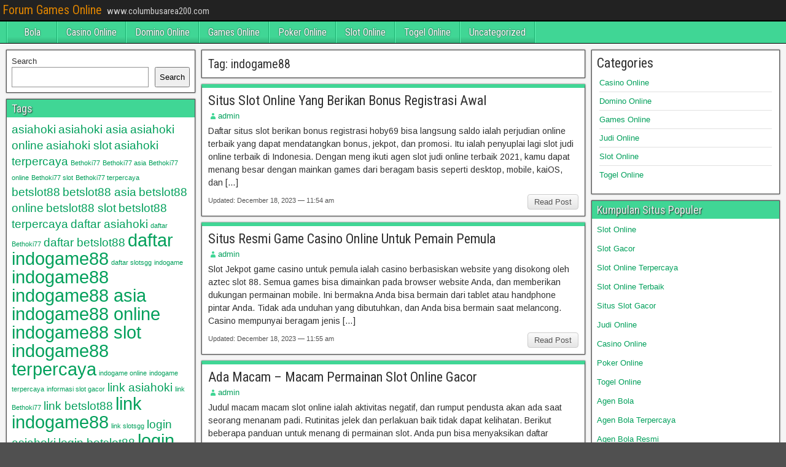

--- FILE ---
content_type: text/html; charset=UTF-8
request_url: https://columbusarea200.com/tag/indogame88/
body_size: 9864
content:
<!DOCTYPE html>
<html lang="en">
<head>
<meta charset="UTF-8" />
<meta name="viewport" content="initial-scale=1.0" />
<meta name='robots' content='index, follow, max-image-preview:large, max-snippet:-1, max-video-preview:-1' />
	<style>img:is([sizes="auto" i], [sizes^="auto," i]) { contain-intrinsic-size: 3000px 1500px }</style>
	<link rel="profile" href="http://gmpg.org/xfn/11" />
<link rel="pingback" href="https://columbusarea200.com/xmlrpc.php" />

	<!-- This site is optimized with the Yoast SEO plugin v26.7 - https://yoast.com/wordpress/plugins/seo/ -->
	<title>indogame88 Archives - Forum Games Online</title>
	<link rel="canonical" href="https://columbusarea200.com/tag/indogame88/" />
	<meta property="og:locale" content="en_US" />
	<meta property="og:type" content="article" />
	<meta property="og:title" content="indogame88 Archives - Forum Games Online" />
	<meta property="og:url" content="https://columbusarea200.com/tag/indogame88/" />
	<meta property="og:site_name" content="Forum Games Online" />
	<meta name="twitter:card" content="summary_large_image" />
	<script type="application/ld+json" class="yoast-schema-graph">{"@context":"https://schema.org","@graph":[{"@type":"CollectionPage","@id":"https://columbusarea200.com/tag/indogame88/","url":"https://columbusarea200.com/tag/indogame88/","name":"indogame88 Archives - Forum Games Online","isPartOf":{"@id":"https://columbusarea200.com/#website"},"breadcrumb":{"@id":"https://columbusarea200.com/tag/indogame88/#breadcrumb"},"inLanguage":"en"},{"@type":"BreadcrumbList","@id":"https://columbusarea200.com/tag/indogame88/#breadcrumb","itemListElement":[{"@type":"ListItem","position":1,"name":"Home","item":"https://columbusarea200.com/"},{"@type":"ListItem","position":2,"name":"indogame88"}]},{"@type":"WebSite","@id":"https://columbusarea200.com/#website","url":"https://columbusarea200.com/","name":"Forum Games Online","description":"www.columbusarea200.com","potentialAction":[{"@type":"SearchAction","target":{"@type":"EntryPoint","urlTemplate":"https://columbusarea200.com/?s={search_term_string}"},"query-input":{"@type":"PropertyValueSpecification","valueRequired":true,"valueName":"search_term_string"}}],"inLanguage":"en"}]}</script>
	<!-- / Yoast SEO plugin. -->


<link rel='dns-prefetch' href='//fonts.googleapis.com' />
<link rel='dns-prefetch' href='//www.googletagmanager.com' />
<link rel="alternate" type="application/rss+xml" title="Forum Games Online &raquo; Feed" href="https://columbusarea200.com/feed/" />
<link rel="alternate" type="application/rss+xml" title="Forum Games Online &raquo; Comments Feed" href="https://columbusarea200.com/comments/feed/" />
<link rel="alternate" type="application/rss+xml" title="Forum Games Online &raquo; indogame88 Tag Feed" href="https://columbusarea200.com/tag/indogame88/feed/" />
<script type="text/javascript">
/* <![CDATA[ */
window._wpemojiSettings = {"baseUrl":"https:\/\/s.w.org\/images\/core\/emoji\/16.0.1\/72x72\/","ext":".png","svgUrl":"https:\/\/s.w.org\/images\/core\/emoji\/16.0.1\/svg\/","svgExt":".svg","source":{"concatemoji":"https:\/\/columbusarea200.com\/wp-includes\/js\/wp-emoji-release.min.js?ver=6.8.3"}};
/*! This file is auto-generated */
!function(s,n){var o,i,e;function c(e){try{var t={supportTests:e,timestamp:(new Date).valueOf()};sessionStorage.setItem(o,JSON.stringify(t))}catch(e){}}function p(e,t,n){e.clearRect(0,0,e.canvas.width,e.canvas.height),e.fillText(t,0,0);var t=new Uint32Array(e.getImageData(0,0,e.canvas.width,e.canvas.height).data),a=(e.clearRect(0,0,e.canvas.width,e.canvas.height),e.fillText(n,0,0),new Uint32Array(e.getImageData(0,0,e.canvas.width,e.canvas.height).data));return t.every(function(e,t){return e===a[t]})}function u(e,t){e.clearRect(0,0,e.canvas.width,e.canvas.height),e.fillText(t,0,0);for(var n=e.getImageData(16,16,1,1),a=0;a<n.data.length;a++)if(0!==n.data[a])return!1;return!0}function f(e,t,n,a){switch(t){case"flag":return n(e,"\ud83c\udff3\ufe0f\u200d\u26a7\ufe0f","\ud83c\udff3\ufe0f\u200b\u26a7\ufe0f")?!1:!n(e,"\ud83c\udde8\ud83c\uddf6","\ud83c\udde8\u200b\ud83c\uddf6")&&!n(e,"\ud83c\udff4\udb40\udc67\udb40\udc62\udb40\udc65\udb40\udc6e\udb40\udc67\udb40\udc7f","\ud83c\udff4\u200b\udb40\udc67\u200b\udb40\udc62\u200b\udb40\udc65\u200b\udb40\udc6e\u200b\udb40\udc67\u200b\udb40\udc7f");case"emoji":return!a(e,"\ud83e\udedf")}return!1}function g(e,t,n,a){var r="undefined"!=typeof WorkerGlobalScope&&self instanceof WorkerGlobalScope?new OffscreenCanvas(300,150):s.createElement("canvas"),o=r.getContext("2d",{willReadFrequently:!0}),i=(o.textBaseline="top",o.font="600 32px Arial",{});return e.forEach(function(e){i[e]=t(o,e,n,a)}),i}function t(e){var t=s.createElement("script");t.src=e,t.defer=!0,s.head.appendChild(t)}"undefined"!=typeof Promise&&(o="wpEmojiSettingsSupports",i=["flag","emoji"],n.supports={everything:!0,everythingExceptFlag:!0},e=new Promise(function(e){s.addEventListener("DOMContentLoaded",e,{once:!0})}),new Promise(function(t){var n=function(){try{var e=JSON.parse(sessionStorage.getItem(o));if("object"==typeof e&&"number"==typeof e.timestamp&&(new Date).valueOf()<e.timestamp+604800&&"object"==typeof e.supportTests)return e.supportTests}catch(e){}return null}();if(!n){if("undefined"!=typeof Worker&&"undefined"!=typeof OffscreenCanvas&&"undefined"!=typeof URL&&URL.createObjectURL&&"undefined"!=typeof Blob)try{var e="postMessage("+g.toString()+"("+[JSON.stringify(i),f.toString(),p.toString(),u.toString()].join(",")+"));",a=new Blob([e],{type:"text/javascript"}),r=new Worker(URL.createObjectURL(a),{name:"wpTestEmojiSupports"});return void(r.onmessage=function(e){c(n=e.data),r.terminate(),t(n)})}catch(e){}c(n=g(i,f,p,u))}t(n)}).then(function(e){for(var t in e)n.supports[t]=e[t],n.supports.everything=n.supports.everything&&n.supports[t],"flag"!==t&&(n.supports.everythingExceptFlag=n.supports.everythingExceptFlag&&n.supports[t]);n.supports.everythingExceptFlag=n.supports.everythingExceptFlag&&!n.supports.flag,n.DOMReady=!1,n.readyCallback=function(){n.DOMReady=!0}}).then(function(){return e}).then(function(){var e;n.supports.everything||(n.readyCallback(),(e=n.source||{}).concatemoji?t(e.concatemoji):e.wpemoji&&e.twemoji&&(t(e.twemoji),t(e.wpemoji)))}))}((window,document),window._wpemojiSettings);
/* ]]> */
</script>
<style id='wp-emoji-styles-inline-css' type='text/css'>

	img.wp-smiley, img.emoji {
		display: inline !important;
		border: none !important;
		box-shadow: none !important;
		height: 1em !important;
		width: 1em !important;
		margin: 0 0.07em !important;
		vertical-align: -0.1em !important;
		background: none !important;
		padding: 0 !important;
	}
</style>
<link rel='stylesheet' id='wp-block-library-css' href='https://columbusarea200.com/wp-includes/css/dist/block-library/style.min.css?ver=6.8.3' type='text/css' media='all' />
<style id='classic-theme-styles-inline-css' type='text/css'>
/*! This file is auto-generated */
.wp-block-button__link{color:#fff;background-color:#32373c;border-radius:9999px;box-shadow:none;text-decoration:none;padding:calc(.667em + 2px) calc(1.333em + 2px);font-size:1.125em}.wp-block-file__button{background:#32373c;color:#fff;text-decoration:none}
</style>
<style id='global-styles-inline-css' type='text/css'>
:root{--wp--preset--aspect-ratio--square: 1;--wp--preset--aspect-ratio--4-3: 4/3;--wp--preset--aspect-ratio--3-4: 3/4;--wp--preset--aspect-ratio--3-2: 3/2;--wp--preset--aspect-ratio--2-3: 2/3;--wp--preset--aspect-ratio--16-9: 16/9;--wp--preset--aspect-ratio--9-16: 9/16;--wp--preset--color--black: #000000;--wp--preset--color--cyan-bluish-gray: #abb8c3;--wp--preset--color--white: #ffffff;--wp--preset--color--pale-pink: #f78da7;--wp--preset--color--vivid-red: #cf2e2e;--wp--preset--color--luminous-vivid-orange: #ff6900;--wp--preset--color--luminous-vivid-amber: #fcb900;--wp--preset--color--light-green-cyan: #7bdcb5;--wp--preset--color--vivid-green-cyan: #00d084;--wp--preset--color--pale-cyan-blue: #8ed1fc;--wp--preset--color--vivid-cyan-blue: #0693e3;--wp--preset--color--vivid-purple: #9b51e0;--wp--preset--gradient--vivid-cyan-blue-to-vivid-purple: linear-gradient(135deg,rgba(6,147,227,1) 0%,rgb(155,81,224) 100%);--wp--preset--gradient--light-green-cyan-to-vivid-green-cyan: linear-gradient(135deg,rgb(122,220,180) 0%,rgb(0,208,130) 100%);--wp--preset--gradient--luminous-vivid-amber-to-luminous-vivid-orange: linear-gradient(135deg,rgba(252,185,0,1) 0%,rgba(255,105,0,1) 100%);--wp--preset--gradient--luminous-vivid-orange-to-vivid-red: linear-gradient(135deg,rgba(255,105,0,1) 0%,rgb(207,46,46) 100%);--wp--preset--gradient--very-light-gray-to-cyan-bluish-gray: linear-gradient(135deg,rgb(238,238,238) 0%,rgb(169,184,195) 100%);--wp--preset--gradient--cool-to-warm-spectrum: linear-gradient(135deg,rgb(74,234,220) 0%,rgb(151,120,209) 20%,rgb(207,42,186) 40%,rgb(238,44,130) 60%,rgb(251,105,98) 80%,rgb(254,248,76) 100%);--wp--preset--gradient--blush-light-purple: linear-gradient(135deg,rgb(255,206,236) 0%,rgb(152,150,240) 100%);--wp--preset--gradient--blush-bordeaux: linear-gradient(135deg,rgb(254,205,165) 0%,rgb(254,45,45) 50%,rgb(107,0,62) 100%);--wp--preset--gradient--luminous-dusk: linear-gradient(135deg,rgb(255,203,112) 0%,rgb(199,81,192) 50%,rgb(65,88,208) 100%);--wp--preset--gradient--pale-ocean: linear-gradient(135deg,rgb(255,245,203) 0%,rgb(182,227,212) 50%,rgb(51,167,181) 100%);--wp--preset--gradient--electric-grass: linear-gradient(135deg,rgb(202,248,128) 0%,rgb(113,206,126) 100%);--wp--preset--gradient--midnight: linear-gradient(135deg,rgb(2,3,129) 0%,rgb(40,116,252) 100%);--wp--preset--font-size--small: 13px;--wp--preset--font-size--medium: 20px;--wp--preset--font-size--large: 36px;--wp--preset--font-size--x-large: 42px;--wp--preset--spacing--20: 0.44rem;--wp--preset--spacing--30: 0.67rem;--wp--preset--spacing--40: 1rem;--wp--preset--spacing--50: 1.5rem;--wp--preset--spacing--60: 2.25rem;--wp--preset--spacing--70: 3.38rem;--wp--preset--spacing--80: 5.06rem;--wp--preset--shadow--natural: 6px 6px 9px rgba(0, 0, 0, 0.2);--wp--preset--shadow--deep: 12px 12px 50px rgba(0, 0, 0, 0.4);--wp--preset--shadow--sharp: 6px 6px 0px rgba(0, 0, 0, 0.2);--wp--preset--shadow--outlined: 6px 6px 0px -3px rgba(255, 255, 255, 1), 6px 6px rgba(0, 0, 0, 1);--wp--preset--shadow--crisp: 6px 6px 0px rgba(0, 0, 0, 1);}:where(.is-layout-flex){gap: 0.5em;}:where(.is-layout-grid){gap: 0.5em;}body .is-layout-flex{display: flex;}.is-layout-flex{flex-wrap: wrap;align-items: center;}.is-layout-flex > :is(*, div){margin: 0;}body .is-layout-grid{display: grid;}.is-layout-grid > :is(*, div){margin: 0;}:where(.wp-block-columns.is-layout-flex){gap: 2em;}:where(.wp-block-columns.is-layout-grid){gap: 2em;}:where(.wp-block-post-template.is-layout-flex){gap: 1.25em;}:where(.wp-block-post-template.is-layout-grid){gap: 1.25em;}.has-black-color{color: var(--wp--preset--color--black) !important;}.has-cyan-bluish-gray-color{color: var(--wp--preset--color--cyan-bluish-gray) !important;}.has-white-color{color: var(--wp--preset--color--white) !important;}.has-pale-pink-color{color: var(--wp--preset--color--pale-pink) !important;}.has-vivid-red-color{color: var(--wp--preset--color--vivid-red) !important;}.has-luminous-vivid-orange-color{color: var(--wp--preset--color--luminous-vivid-orange) !important;}.has-luminous-vivid-amber-color{color: var(--wp--preset--color--luminous-vivid-amber) !important;}.has-light-green-cyan-color{color: var(--wp--preset--color--light-green-cyan) !important;}.has-vivid-green-cyan-color{color: var(--wp--preset--color--vivid-green-cyan) !important;}.has-pale-cyan-blue-color{color: var(--wp--preset--color--pale-cyan-blue) !important;}.has-vivid-cyan-blue-color{color: var(--wp--preset--color--vivid-cyan-blue) !important;}.has-vivid-purple-color{color: var(--wp--preset--color--vivid-purple) !important;}.has-black-background-color{background-color: var(--wp--preset--color--black) !important;}.has-cyan-bluish-gray-background-color{background-color: var(--wp--preset--color--cyan-bluish-gray) !important;}.has-white-background-color{background-color: var(--wp--preset--color--white) !important;}.has-pale-pink-background-color{background-color: var(--wp--preset--color--pale-pink) !important;}.has-vivid-red-background-color{background-color: var(--wp--preset--color--vivid-red) !important;}.has-luminous-vivid-orange-background-color{background-color: var(--wp--preset--color--luminous-vivid-orange) !important;}.has-luminous-vivid-amber-background-color{background-color: var(--wp--preset--color--luminous-vivid-amber) !important;}.has-light-green-cyan-background-color{background-color: var(--wp--preset--color--light-green-cyan) !important;}.has-vivid-green-cyan-background-color{background-color: var(--wp--preset--color--vivid-green-cyan) !important;}.has-pale-cyan-blue-background-color{background-color: var(--wp--preset--color--pale-cyan-blue) !important;}.has-vivid-cyan-blue-background-color{background-color: var(--wp--preset--color--vivid-cyan-blue) !important;}.has-vivid-purple-background-color{background-color: var(--wp--preset--color--vivid-purple) !important;}.has-black-border-color{border-color: var(--wp--preset--color--black) !important;}.has-cyan-bluish-gray-border-color{border-color: var(--wp--preset--color--cyan-bluish-gray) !important;}.has-white-border-color{border-color: var(--wp--preset--color--white) !important;}.has-pale-pink-border-color{border-color: var(--wp--preset--color--pale-pink) !important;}.has-vivid-red-border-color{border-color: var(--wp--preset--color--vivid-red) !important;}.has-luminous-vivid-orange-border-color{border-color: var(--wp--preset--color--luminous-vivid-orange) !important;}.has-luminous-vivid-amber-border-color{border-color: var(--wp--preset--color--luminous-vivid-amber) !important;}.has-light-green-cyan-border-color{border-color: var(--wp--preset--color--light-green-cyan) !important;}.has-vivid-green-cyan-border-color{border-color: var(--wp--preset--color--vivid-green-cyan) !important;}.has-pale-cyan-blue-border-color{border-color: var(--wp--preset--color--pale-cyan-blue) !important;}.has-vivid-cyan-blue-border-color{border-color: var(--wp--preset--color--vivid-cyan-blue) !important;}.has-vivid-purple-border-color{border-color: var(--wp--preset--color--vivid-purple) !important;}.has-vivid-cyan-blue-to-vivid-purple-gradient-background{background: var(--wp--preset--gradient--vivid-cyan-blue-to-vivid-purple) !important;}.has-light-green-cyan-to-vivid-green-cyan-gradient-background{background: var(--wp--preset--gradient--light-green-cyan-to-vivid-green-cyan) !important;}.has-luminous-vivid-amber-to-luminous-vivid-orange-gradient-background{background: var(--wp--preset--gradient--luminous-vivid-amber-to-luminous-vivid-orange) !important;}.has-luminous-vivid-orange-to-vivid-red-gradient-background{background: var(--wp--preset--gradient--luminous-vivid-orange-to-vivid-red) !important;}.has-very-light-gray-to-cyan-bluish-gray-gradient-background{background: var(--wp--preset--gradient--very-light-gray-to-cyan-bluish-gray) !important;}.has-cool-to-warm-spectrum-gradient-background{background: var(--wp--preset--gradient--cool-to-warm-spectrum) !important;}.has-blush-light-purple-gradient-background{background: var(--wp--preset--gradient--blush-light-purple) !important;}.has-blush-bordeaux-gradient-background{background: var(--wp--preset--gradient--blush-bordeaux) !important;}.has-luminous-dusk-gradient-background{background: var(--wp--preset--gradient--luminous-dusk) !important;}.has-pale-ocean-gradient-background{background: var(--wp--preset--gradient--pale-ocean) !important;}.has-electric-grass-gradient-background{background: var(--wp--preset--gradient--electric-grass) !important;}.has-midnight-gradient-background{background: var(--wp--preset--gradient--midnight) !important;}.has-small-font-size{font-size: var(--wp--preset--font-size--small) !important;}.has-medium-font-size{font-size: var(--wp--preset--font-size--medium) !important;}.has-large-font-size{font-size: var(--wp--preset--font-size--large) !important;}.has-x-large-font-size{font-size: var(--wp--preset--font-size--x-large) !important;}
:where(.wp-block-post-template.is-layout-flex){gap: 1.25em;}:where(.wp-block-post-template.is-layout-grid){gap: 1.25em;}
:where(.wp-block-columns.is-layout-flex){gap: 2em;}:where(.wp-block-columns.is-layout-grid){gap: 2em;}
:root :where(.wp-block-pullquote){font-size: 1.5em;line-height: 1.6;}
</style>
<link rel='stylesheet' id='frontier-font-css' href='//fonts.googleapis.com/css?family=Roboto+Condensed%3A400%2C700%7CArimo%3A400%2C700&#038;ver=6.8.3' type='text/css' media='all' />
<link rel='stylesheet' id='genericons-css' href='https://columbusarea200.com/wp-content/themes/frontier/includes/genericons/genericons.css?ver=1.3.3' type='text/css' media='all' />
<link rel='stylesheet' id='frontier-main-css' href='https://columbusarea200.com/wp-content/themes/frontier/style.css?ver=1.3.3' type='text/css' media='all' />
<link rel='stylesheet' id='frontier-responsive-css' href='https://columbusarea200.com/wp-content/themes/frontier/responsive.css?ver=1.3.3' type='text/css' media='all' />
<script type="text/javascript" src="https://columbusarea200.com/wp-includes/js/jquery/jquery.min.js?ver=3.7.1" id="jquery-core-js"></script>
<script type="text/javascript" src="https://columbusarea200.com/wp-includes/js/jquery/jquery-migrate.min.js?ver=3.4.1" id="jquery-migrate-js"></script>
<link rel="https://api.w.org/" href="https://columbusarea200.com/wp-json/" /><link rel="alternate" title="JSON" type="application/json" href="https://columbusarea200.com/wp-json/wp/v2/tags/88" /><link rel="EditURI" type="application/rsd+xml" title="RSD" href="https://columbusarea200.com/xmlrpc.php?rsd" />
<meta name="generator" content="WordPress 6.8.3" />
<meta name="generator" content="Site Kit by Google 1.170.0" />
<meta property="Frontier Theme" content="1.3.3" />
<style type="text/css" media="screen">
	#container 	{width: 1400px;}
	#header 	{min-height: 0px;}
	#content 	{width: 50%;}
	#sidebar-left 	{width: 25%;}
	#sidebar-right 	{width: 25%;}
</style>

<style type="text/css" media="screen">
	.page-template-page-cs-php #content, .page-template-page-sc-php #content {width: 65%;}
	.page-template-page-cs-php #sidebar-left, .page-template-page-sc-php #sidebar-left,
	.page-template-page-cs-php #sidebar-right, .page-template-page-sc-php #sidebar-right {width: 35%;}
	.page-template-page-scs-php #content {width: 50%;}
	.page-template-page-scs-php #sidebar-left {width: 25%;}
	.page-template-page-scs-php #sidebar-right {width: 25%;}
</style>

<style type="text/css" media="screen">
	#header {background-color:#FFFFFF;}
	#nav-main {background-color:#40d695;}
	#nav-main .nav-main {border-left: 1px solid #18ae6d; border-right: 1px solid #5ef4b3;}
	#nav-main .nav-main > li, #nav-main .nav-main > ul > .page_item {border-left: 1px solid #5ef4b3; border-right: 1px solid #18ae6d;}
	#top-bar {background-color:#222222;}
	#bottom-bar {background-color:#222222;}
	#main {background-color:#F5F5F5;}
	.blog-view, .single-view, .author-info, .archive-info, .form-404 {background-color:#FFFFFF;}
	.blog-view.sticky {background-color:#75d6ac;}
	.frontier-widget {background-color:#FFFFFF;}
	.blog-view, .comment-author-admin > .comment-body, .bypostauthor > .comment-body {border-top: 6px solid #40d695;}
	.page-nav > *, .comment-nav > *, .author-info .title, .comment-reply-link, .widget-title,
	.widget_search .search-submit, .widget_calendar caption {background-color:#40d695;}
	.genericon {color:#40d695;}
	a {color:#03a05c;}
	a:hover {color:#40d695;}
</style>

<style type="text/css" id="custom-background-css">
body.custom-background { background-image: url("https://columbusarea200.com/wp-content/themes/frontier/images/honeycomb.png"); background-position: left top; background-size: auto; background-repeat: repeat; background-attachment: scroll; }
</style>
	<link rel="alternate" type="application/rss+xml" title="RSS" href="https://columbusarea200.com/rsslatest.xml" /></head>

<body class="archive tag tag-indogame88 tag-88 custom-background wp-theme-frontier">
	
	
<div id="container" class="cf" itemscope itemtype="http://schema.org/WebPage">
	
			
		<div id="top-bar" class="cf">
			
			<div id="top-bar-info">
														<h1 id="site-title"><a href="https://columbusarea200.com/">Forum Games Online</a></h1>				
									<span id="site-description">www.columbusarea200.com</span>
							</div>

			
					</div>
	
			<div id="header" class="cf" itemscope itemtype="http://schema.org/WPHeader" role="banner">
			
			
			
					</div>
	
			
		<nav id="nav-main" class="cf drop" itemscope itemtype="http://schema.org/SiteNavigationElement" role="navigation" aria-label="Main Menu">
			
							<button class="drop-toggle"><span class="genericon genericon-menu"></span></button>
			
			<ul id="menu-menu" class="nav-main"><li id="menu-item-9" class="menu-item menu-item-type-taxonomy menu-item-object-category menu-item-9"><a href="https://columbusarea200.com/category/bola/">Bola</a></li>
<li id="menu-item-10" class="menu-item menu-item-type-taxonomy menu-item-object-category menu-item-10"><a href="https://columbusarea200.com/category/casino-online/">Casino Online</a></li>
<li id="menu-item-11" class="menu-item menu-item-type-taxonomy menu-item-object-category menu-item-11"><a href="https://columbusarea200.com/category/domino-online/">Domino Online</a></li>
<li id="menu-item-12" class="menu-item menu-item-type-taxonomy menu-item-object-category menu-item-12"><a href="https://columbusarea200.com/category/games-online/">Games Online</a></li>
<li id="menu-item-15" class="menu-item menu-item-type-taxonomy menu-item-object-category menu-item-15"><a href="https://columbusarea200.com/category/poker-online/">Poker Online</a></li>
<li id="menu-item-16" class="menu-item menu-item-type-taxonomy menu-item-object-category menu-item-16"><a href="https://columbusarea200.com/category/slot-online/">Slot Online</a></li>
<li id="menu-item-17" class="menu-item menu-item-type-taxonomy menu-item-object-category menu-item-17"><a href="https://columbusarea200.com/category/togel-online/">Togel Online</a></li>
<li id="menu-item-18" class="menu-item menu-item-type-taxonomy menu-item-object-category menu-item-18"><a href="https://columbusarea200.com/category/uncategorized/">Uncategorized</a></li>
</ul>
					</nav>
	
	
<div id="main" class="col-scs cf">

<div id="content" class="cf"  role="main">

	
			<div class="archive-info">
			<h3 class="archive-title">Tag: <span>indogame88</span></h3>		</div>
	
	
	
					
<article id="post-173" class="blog-view post-173 post type-post status-publish format-standard hentry category-slot-online tag-daftar-indogame88 tag-indogame88 tag-indogame88-asia tag-indogame88-online tag-indogame88-slot tag-indogame88-terpercaya tag-link-indogame88 tag-login-indogame88 tag-slot-berikan-bonus-registrasi">

<header class="entry-header cf">
		<h2 class="entry-title" itemprop="headline" ><a href="https://columbusarea200.com/situs-slot-online-yang-berikan-bonus-registrasi-awal/">Situs Slot Online Yang Berikan Bonus Registrasi Awal</a></h2>
	</header>

<div class="entry-byline cf">
	
			<div class="entry-author author vcard" itemprop="author" itemscope itemtype="http://schema.org/Person">
						<i class="genericon genericon-user"></i><a class="url fn" href="https://columbusarea200.com" itemprop="name" >admin</a>
		</div>
	
	
	
	
	
	</div>

<div class="entry-content cf" itemprop="text" >
	
	
		<div class="entry-excerpt"><p>Daftar situs slot berikan bonus registrasi hoby69 bisa langsung saldo ialah perjudian online terbaik yang dapat mendatangkan bonus, jekpot, dan promosi. Itu ialah penyuplai lagi slot judi online terbaik di Indonesia. Dengan meng ikuti agen slot judi online terbaik 2021, kamu dapat menang besar dengan mainkan games dari beragam basis seperti desktop, mobile, kaiOS, dan [&hellip;]</p>
</div>

	
	
	</div>

<footer class="entry-footer cf">
	
	
					<a href="https://columbusarea200.com/situs-slot-online-yang-berikan-bonus-registrasi-awal/" class="continue-reading">
								Read Post			</a>
		
	
			<div class="entry-updated updated">
			Updated: December 18, 2023 &mdash; 11:54 am		</div>
	
	
	</footer>

</article>		
	
					
<article id="post-156" class="blog-view post-156 post type-post status-publish format-standard hentry category-casino-online tag-daftar-indogame88 tag-game-casino-untuk-pemula tag-indogame88 tag-indogame88-asia tag-indogame88-online tag-indogame88-slot tag-indogame88-terpercaya tag-link-indogame88 tag-login-indogame88">

<header class="entry-header cf">
		<h2 class="entry-title" itemprop="headline" ><a href="https://columbusarea200.com/situs-resmi-game-casino-online-untuk-pemain-pemula/">Situs Resmi Game Casino Online Untuk Pemain Pemula</a></h2>
	</header>

<div class="entry-byline cf">
	
			<div class="entry-author author vcard" itemprop="author" itemscope itemtype="http://schema.org/Person">
						<i class="genericon genericon-user"></i><a class="url fn" href="https://columbusarea200.com" itemprop="name" >admin</a>
		</div>
	
	
	
	
	
	</div>

<div class="entry-content cf" itemprop="text" >
	
	
		<div class="entry-excerpt"><p>Slot Jekpot game casino untuk pemula ialah casino berbasiskan website yang disokong oleh aztec slot 88. Semua games bisa dimainkan pada browser website Anda, dan memberikan dukungan permainan mobile. Ini bermakna Anda bisa bermain dari tablet atau handphone pintar Anda. Tidak ada unduhan yang dibutuhkan, dan Anda bisa bermain saat melancong. Casino mempunyai beragam jenis [&hellip;]</p>
</div>

	
	
	</div>

<footer class="entry-footer cf">
	
	
					<a href="https://columbusarea200.com/situs-resmi-game-casino-online-untuk-pemain-pemula/" class="continue-reading">
								Read Post			</a>
		
	
			<div class="entry-updated updated">
			Updated: December 18, 2023 &mdash; 11:55 am		</div>
	
	
	</footer>

</article>		
	
					
<article id="post-152" class="blog-view post-152 post type-post status-publish format-standard hentry category-slot-online tag-daftar-indogame88 tag-indogame88 tag-indogame88-asia tag-indogame88-online tag-indogame88-slot tag-indogame88-terpercaya tag-link-indogame88 tag-login-indogame88 tag-macam-macam-slot">

<header class="entry-header cf">
		<h2 class="entry-title" itemprop="headline" ><a href="https://columbusarea200.com/ada-macam-macam-permainan-slot-online-gacor/">Ada Macam &#8211; Macam Permainan Slot Online Gacor</a></h2>
	</header>

<div class="entry-byline cf">
	
			<div class="entry-author author vcard" itemprop="author" itemscope itemtype="http://schema.org/Person">
						<i class="genericon genericon-user"></i><a class="url fn" href="https://columbusarea200.com" itemprop="name" >admin</a>
		</div>
	
	
	
	
	
	</div>

<div class="entry-content cf" itemprop="text" >
	
	
		<div class="entry-excerpt"><p>Judul macam macam slot online ialah aktivitas negatif, dan rumput pendusta akan ada saat seorang menanam padi. Rutinitas jelek dan perlakuan baik tidak dapat kelihatan. Berikut beberapa panduan untuk menang di permainan slot. Anda pun bisa menyaksikan daftar dampak positif dari permainan Slot Pulsa tanpa potongan. Ketagihan dan keuntungan ialah dampak judi slot, dan seorang [&hellip;]</p>
</div>

	
	
	</div>

<footer class="entry-footer cf">
	
	
					<a href="https://columbusarea200.com/ada-macam-macam-permainan-slot-online-gacor/" class="continue-reading">
								Read Post			</a>
		
	
			<div class="entry-updated updated">
			Updated: December 18, 2023 &mdash; 11:56 am		</div>
	
	
	</footer>

</article>		
	
					
<article id="post-59" class="blog-view post-59 post type-post status-publish format-standard hentry category-slot-online tag-daftar-indogame88 tag-indogame88 tag-indogame88-asia tag-indogame88-online tag-indogame88-slot tag-indogame88-terpercaya tag-link-indogame88 tag-login-indogame88 tag-pentingnya-permainan-rtp-tinggi">

<header class="entry-header cf">
		<h2 class="entry-title" itemprop="headline" ><a href="https://columbusarea200.com/pentingnya-permainan-slot-online-memiliki-rtp-tinggi/">Pentingnya Permainan Slot Online Memiliki RTP Tinggi</a></h2>
	</header>

<div class="entry-byline cf">
	
			<div class="entry-author author vcard" itemprop="author" itemscope itemtype="http://schema.org/Person">
						<i class="genericon genericon-user"></i><a class="url fn" href="https://columbusarea200.com" itemprop="name" >admin</a>
		</div>
	
	
	
	
	
	</div>

<div class="entry-content cf" itemprop="text" >
	
	
		<div class="entry-excerpt"><p>Pentingnya permainan RTP tinggi di website slot online ialah sisi penting dari permainan judi online. RTP tiap games berbeda, dan satu game kemungkinan tidak tawarkan RTP yang serupa dengan games lain. Tetapi, ada langkah untuk tentukan RTP dari permainan slot. Berikut beberapa salah satunya: RTP permainan slot bisa dipisah jadi dua tipe: tinggi dan rendah. [&hellip;]</p>
</div>

	
	
	</div>

<footer class="entry-footer cf">
	
	
					<a href="https://columbusarea200.com/pentingnya-permainan-slot-online-memiliki-rtp-tinggi/" class="continue-reading">
								Read Post			</a>
		
	
			<div class="entry-updated updated">
			Updated: December 18, 2023 &mdash; 11:56 am		</div>
	
	
	</footer>

</article>		
	
	
			<div class="blog-nav cf">
							<div class="link-prev"></div><div class="link-next"></div>					</div>
	
	
</div>

<div id="sidebar-left" class="sidebar cf" itemscope itemtype="http://schema.org/WPSideBar" role="complementary" aria-label="Sidebar Left">
		<aside id="widgets-wrap-sidebar-left">

					<section id="block-2" class="widget-sidebar frontier-widget widget_block widget_search"><form role="search" method="get" action="https://columbusarea200.com/" class="wp-block-search__button-outside wp-block-search__text-button wp-block-search"    ><label class="wp-block-search__label" for="wp-block-search__input-1" >Search</label><div class="wp-block-search__inside-wrapper " ><input class="wp-block-search__input" id="wp-block-search__input-1" placeholder="" value="" type="search" name="s" required /><button aria-label="Search" class="wp-block-search__button wp-element-button" type="submit" >Search</button></div></form></section><section id="tag_cloud-2" class="widget-sidebar frontier-widget widget_tag_cloud"><h2 class="widget-title">Tags</h2><div class="tagcloud"><a href="https://columbusarea200.com/tag/asiahoki/" class="tag-cloud-link tag-link-195 tag-link-position-1" style="font-size: 14.3pt;" aria-label="asiahoki (2 items)">asiahoki</a>
<a href="https://columbusarea200.com/tag/asiahoki-asia/" class="tag-cloud-link tag-link-198 tag-link-position-2" style="font-size: 14.3pt;" aria-label="asiahoki asia (2 items)">asiahoki asia</a>
<a href="https://columbusarea200.com/tag/asiahoki-online/" class="tag-cloud-link tag-link-199 tag-link-position-3" style="font-size: 14.3pt;" aria-label="asiahoki online (2 items)">asiahoki online</a>
<a href="https://columbusarea200.com/tag/asiahoki-slot/" class="tag-cloud-link tag-link-196 tag-link-position-4" style="font-size: 14.3pt;" aria-label="asiahoki slot (2 items)">asiahoki slot</a>
<a href="https://columbusarea200.com/tag/asiahoki-terpercaya/" class="tag-cloud-link tag-link-200 tag-link-position-5" style="font-size: 14.3pt;" aria-label="asiahoki terpercaya (2 items)">asiahoki terpercaya</a>
<a href="https://columbusarea200.com/tag/bethoki77/" class="tag-cloud-link tag-link-301 tag-link-position-6" style="font-size: 8pt;" aria-label="Bethoki77 (1 item)">Bethoki77</a>
<a href="https://columbusarea200.com/tag/bethoki77-asia/" class="tag-cloud-link tag-link-302 tag-link-position-7" style="font-size: 8pt;" aria-label="Bethoki77 asia (1 item)">Bethoki77 asia</a>
<a href="https://columbusarea200.com/tag/bethoki77-online/" class="tag-cloud-link tag-link-303 tag-link-position-8" style="font-size: 8pt;" aria-label="Bethoki77 online (1 item)">Bethoki77 online</a>
<a href="https://columbusarea200.com/tag/bethoki77-slot/" class="tag-cloud-link tag-link-304 tag-link-position-9" style="font-size: 8pt;" aria-label="Bethoki77 slot (1 item)">Bethoki77 slot</a>
<a href="https://columbusarea200.com/tag/bethoki77-terpercaya/" class="tag-cloud-link tag-link-305 tag-link-position-10" style="font-size: 8pt;" aria-label="Bethoki77 terpercaya (1 item)">Bethoki77 terpercaya</a>
<a href="https://columbusarea200.com/tag/betslot88/" class="tag-cloud-link tag-link-349 tag-link-position-11" style="font-size: 14.3pt;" aria-label="betslot88 (2 items)">betslot88</a>
<a href="https://columbusarea200.com/tag/betslot88-asia/" class="tag-cloud-link tag-link-350 tag-link-position-12" style="font-size: 14.3pt;" aria-label="betslot88 asia (2 items)">betslot88 asia</a>
<a href="https://columbusarea200.com/tag/betslot88-online/" class="tag-cloud-link tag-link-351 tag-link-position-13" style="font-size: 14.3pt;" aria-label="betslot88 online (2 items)">betslot88 online</a>
<a href="https://columbusarea200.com/tag/betslot88-slot/" class="tag-cloud-link tag-link-352 tag-link-position-14" style="font-size: 14.3pt;" aria-label="betslot88 slot (2 items)">betslot88 slot</a>
<a href="https://columbusarea200.com/tag/betslot88-terpercaya/" class="tag-cloud-link tag-link-353 tag-link-position-15" style="font-size: 14.3pt;" aria-label="betslot88 terpercaya (2 items)">betslot88 terpercaya</a>
<a href="https://columbusarea200.com/tag/daftar-asiahoki/" class="tag-cloud-link tag-link-202 tag-link-position-16" style="font-size: 14.3pt;" aria-label="daftar asiahoki (2 items)">daftar asiahoki</a>
<a href="https://columbusarea200.com/tag/daftar-bethoki77/" class="tag-cloud-link tag-link-306 tag-link-position-17" style="font-size: 8pt;" aria-label="daftar Bethoki77 (1 item)">daftar Bethoki77</a>
<a href="https://columbusarea200.com/tag/daftar-betslot88/" class="tag-cloud-link tag-link-354 tag-link-position-18" style="font-size: 14.3pt;" aria-label="daftar betslot88 (2 items)">daftar betslot88</a>
<a href="https://columbusarea200.com/tag/daftar-indogame88/" class="tag-cloud-link tag-link-95 tag-link-position-19" style="font-size: 22pt;" aria-label="daftar indogame88 (4 items)">daftar indogame88</a>
<a href="https://columbusarea200.com/tag/daftar-slotsgg/" class="tag-cloud-link tag-link-281 tag-link-position-20" style="font-size: 8pt;" aria-label="daftar slotsgg (1 item)">daftar slotsgg</a>
<a href="https://columbusarea200.com/tag/indogame/" class="tag-cloud-link tag-link-269 tag-link-position-21" style="font-size: 8pt;" aria-label="indogame (1 item)">indogame</a>
<a href="https://columbusarea200.com/tag/indogame88/" class="tag-cloud-link tag-link-88 tag-link-position-22" style="font-size: 22pt;" aria-label="indogame88 (4 items)">indogame88</a>
<a href="https://columbusarea200.com/tag/indogame88-asia/" class="tag-cloud-link tag-link-91 tag-link-position-23" style="font-size: 22pt;" aria-label="indogame88 asia (4 items)">indogame88 asia</a>
<a href="https://columbusarea200.com/tag/indogame88-online/" class="tag-cloud-link tag-link-92 tag-link-position-24" style="font-size: 22pt;" aria-label="indogame88 online (4 items)">indogame88 online</a>
<a href="https://columbusarea200.com/tag/indogame88-slot/" class="tag-cloud-link tag-link-89 tag-link-position-25" style="font-size: 22pt;" aria-label="indogame88 slot (4 items)">indogame88 slot</a>
<a href="https://columbusarea200.com/tag/indogame88-terpercaya/" class="tag-cloud-link tag-link-93 tag-link-position-26" style="font-size: 22pt;" aria-label="indogame88 terpercaya (4 items)">indogame88 terpercaya</a>
<a href="https://columbusarea200.com/tag/indogame-online/" class="tag-cloud-link tag-link-275 tag-link-position-27" style="font-size: 8pt;" aria-label="indogame online (1 item)">indogame online</a>
<a href="https://columbusarea200.com/tag/indogame-terpercaya/" class="tag-cloud-link tag-link-276 tag-link-position-28" style="font-size: 8pt;" aria-label="indogame terpercaya (1 item)">indogame terpercaya</a>
<a href="https://columbusarea200.com/tag/informasi-slot-gacor/" class="tag-cloud-link tag-link-277 tag-link-position-29" style="font-size: 8pt;" aria-label="informasi slot gacor (1 item)">informasi slot gacor</a>
<a href="https://columbusarea200.com/tag/link-asiahoki/" class="tag-cloud-link tag-link-197 tag-link-position-30" style="font-size: 14.3pt;" aria-label="link asiahoki (2 items)">link asiahoki</a>
<a href="https://columbusarea200.com/tag/link-bethoki77/" class="tag-cloud-link tag-link-307 tag-link-position-31" style="font-size: 8pt;" aria-label="link Bethoki77 (1 item)">link Bethoki77</a>
<a href="https://columbusarea200.com/tag/link-betslot88/" class="tag-cloud-link tag-link-355 tag-link-position-32" style="font-size: 14.3pt;" aria-label="link betslot88 (2 items)">link betslot88</a>
<a href="https://columbusarea200.com/tag/link-indogame88/" class="tag-cloud-link tag-link-90 tag-link-position-33" style="font-size: 22pt;" aria-label="link indogame88 (4 items)">link indogame88</a>
<a href="https://columbusarea200.com/tag/link-slotsgg/" class="tag-cloud-link tag-link-279 tag-link-position-34" style="font-size: 8pt;" aria-label="link slotsgg (1 item)">link slotsgg</a>
<a href="https://columbusarea200.com/tag/login-asiahoki/" class="tag-cloud-link tag-link-201 tag-link-position-35" style="font-size: 14.3pt;" aria-label="login asiahoki (2 items)">login asiahoki</a>
<a href="https://columbusarea200.com/tag/login-betslot88/" class="tag-cloud-link tag-link-356 tag-link-position-36" style="font-size: 14.3pt;" aria-label="login betslot88 (2 items)">login betslot88</a>
<a href="https://columbusarea200.com/tag/login-indogame88/" class="tag-cloud-link tag-link-94 tag-link-position-37" style="font-size: 22pt;" aria-label="login indogame88 (4 items)">login indogame88</a>
<a href="https://columbusarea200.com/tag/login-slotsgg/" class="tag-cloud-link tag-link-282 tag-link-position-38" style="font-size: 8pt;" aria-label="login slotsgg (1 item)">login slotsgg</a>
<a href="https://columbusarea200.com/tag/slot-berikan-bonus-registrasi/" class="tag-cloud-link tag-link-298 tag-link-position-39" style="font-size: 8pt;" aria-label="slot berikan bonus registrasi (1 item)">slot berikan bonus registrasi</a>
<a href="https://columbusarea200.com/tag/slotsgg/" class="tag-cloud-link tag-link-278 tag-link-position-40" style="font-size: 8pt;" aria-label="slotsgg (1 item)">slotsgg</a>
<a href="https://columbusarea200.com/tag/slotsgg-asia/" class="tag-cloud-link tag-link-283 tag-link-position-41" style="font-size: 8pt;" aria-label="slotsgg asia (1 item)">slotsgg asia</a>
<a href="https://columbusarea200.com/tag/slotsgg-online/" class="tag-cloud-link tag-link-284 tag-link-position-42" style="font-size: 8pt;" aria-label="slotsgg online (1 item)">slotsgg online</a>
<a href="https://columbusarea200.com/tag/slotsgg-slot/" class="tag-cloud-link tag-link-280 tag-link-position-43" style="font-size: 8pt;" aria-label="slotsgg slot (1 item)">slotsgg slot</a>
<a href="https://columbusarea200.com/tag/slotsgg-terpercaya/" class="tag-cloud-link tag-link-285 tag-link-position-44" style="font-size: 8pt;" aria-label="slotsgg terpercaya (1 item)">slotsgg terpercaya</a>
<a href="https://columbusarea200.com/tag/unduh-aplikasi-domino/" class="tag-cloud-link tag-link-286 tag-link-position-45" style="font-size: 8pt;" aria-label="unduh aplikasi domino (1 item)">unduh aplikasi domino</a></div>
</section>
		<section id="recent-posts-2" class="widget-sidebar frontier-widget widget_recent_entries">
		<h2 class="widget-title">Postingan Terbaru</h2>
		<ul>
											<li>
					<a href="https://columbusarea200.com/cara-cepat-menaikkan-level-pakaian-di-game-pubg-mobile/">Cara Cepat Menaikkan Level Pakaian Di Game PUBG mobile</a>
									</li>
											<li>
					<a href="https://columbusarea200.com/situs-slot-online-id-vip-yang-pertama-di-indonesia-tahun-2024/">Situs Slot Online Id VIP Yang Pertama Di Indonesia Tahun 2024</a>
									</li>
											<li>
					<a href="https://columbusarea200.com/cara-temukan-beragam-jenis-permainan-slot-online-gacor/">Cara Temukan Beragam Jenis Permainan Slot Online Gacor</a>
									</li>
											<li>
					<a href="https://columbusarea200.com/link-alternatif-untuk-dapatkan-bonus-besar-slot-online/">Link Alternatif Untuk Dapatkan Bonus Besar Slot Online</a>
									</li>
											<li>
					<a href="https://columbusarea200.com/situs-penyedia-beberapa-pilihan-bonus-besar-slot-online/">Situs Penyedia Beberapa Pilihan Bonus Besar Slot Online</a>
									</li>
					</ul>

		</section>		
	</aside>
	</div><div id="sidebar-right" class="sidebar cf" itemscope itemtype="http://schema.org/WPSideBar" role="complementary" aria-label="Sidebar Right">
		<aside id="widgets-wrap-sidebar-right">

					<section id="block-6" class="widget-sidebar frontier-widget widget_block"><div class="wp-block-group"><div class="wp-block-group__inner-container is-layout-flow wp-block-group-is-layout-flow"><h2 class="wp-block-heading">Categories</h2><ul class="wp-block-categories-list wp-block-categories">	<li class="cat-item cat-item-5"><a href="https://columbusarea200.com/category/casino-online/">Casino Online</a>
</li>
	<li class="cat-item cat-item-10"><a href="https://columbusarea200.com/category/domino-online/">Domino Online</a>
</li>
	<li class="cat-item cat-item-8"><a href="https://columbusarea200.com/category/games-online/">Games Online</a>
</li>
	<li class="cat-item cat-item-106"><a href="https://columbusarea200.com/category/judi-online/">Judi Online</a>
</li>
	<li class="cat-item cat-item-2"><a href="https://columbusarea200.com/category/slot-online/">Slot Online</a>
</li>
	<li class="cat-item cat-item-4"><a href="https://columbusarea200.com/category/togel-online/">Togel Online</a>
</li>
</ul></div></div></section><section id="custom_html-2" class="widget_text widget-sidebar frontier-widget widget_custom_html"><h2 class="widget-title">Kumpulan Situs Populer</h2><div class="textwidget custom-html-widget"><p><a href="https://columbusarea200.com/">Slot Online</a></p>
<p><a href="https://columbusarea200.com/">Slot Gacor</a></p>
<p><a href="https://columbusarea200.com/">Slot Online Terpercaya</a></p>
<p><a href="https://columbusarea200.com/">Slot Online Terbaik</a></p>
<p><a href="https://columbusarea200.com/">Situs Slot Gacor</a></p>
<p><a href="https://columbusarea200.com/">Judi Online</a></p>
<p><a href="https://columbusarea200.com/">Casino Online</a></p>
<p><a href="https://columbusarea200.com/">Poker Online</a></p>
<p><a href="https://columbusarea200.com/">Togel Online</a></p>
<p><a href="https://columbusarea200.com/">Agen Bola</a></p>
<p><a href="https://columbusarea200.com/">Agen Bola Terpercaya</a></p>
<p><a href="https://columbusarea200.com/">Agen Bola Resmi</a></p>
<p><a href="https://columbusarea200.com/">Situs Slot Online</a></p>
<p><a href="https://columbusarea200.com/">IDN Slot</a></p>
<p><a href="https://columbusarea200.com/">IDN Live</a></p>
<p><a href="https://columbusarea200.com/">IDN Poker</a></p>
<p><a href="https://columbusarea200.com/">Agen Slot Online</a></p>
<p><a href="https://columbusarea200.com/">Situs Slot Online</a></p>
<p><a href="https://68.183.238.49" target="_blank">Asiabet</a></p>
<p><a href="https://asiabet88.org" target="_blank">asiabet88</a></p>
<p><a href="http://slotasiabet.id/" target="_blank">slotasiabet</a></p>
<p><a href="http://134.209.99.23" target="_blank">asia88</a></p>
<p><a href="http://209.97.162.9" target="_blank">asiahoki</a></p></div></section><section id="custom_html-3" class="widget_text widget-sidebar frontier-widget widget_custom_html"><div class="textwidget custom-html-widget"><div style="display: none;">
<p><a href="https://154.26.133.205" target="_blank">areaslot</a></p>
<p><a href="http://139.59.244.3" target="_blank">betslot88</a></p>
<p><a href="http://kdslot.org/" target="_blank">kdslot</a></p>
</div></div></section>		
	</aside>
	</div></div>


<div id="bottom-bar" class="cf" role="contentinfo">
	
			<span id="bottom-bar-text">Forum Games Online &copy; 2023</span>
	
					<span id="theme-link"><a href="http://columbusarea200.com/">Forum Games</a></span>
	
	</div>

</div>


<script type="speculationrules">
{"prefetch":[{"source":"document","where":{"and":[{"href_matches":"\/*"},{"not":{"href_matches":["\/wp-*.php","\/wp-admin\/*","\/wp-content\/uploads\/*","\/wp-content\/*","\/wp-content\/plugins\/*","\/wp-content\/themes\/frontier\/*","\/*\\?(.+)"]}},{"not":{"selector_matches":"a[rel~=\"nofollow\"]"}},{"not":{"selector_matches":".no-prefetch, .no-prefetch a"}}]},"eagerness":"conservative"}]}
</script>
<script type="text/javascript">
jQuery(document).ready(function($) {
	$( '#nav-main .drop-toggle' ).click(function(){
		$( '#nav-main' ).toggleClass( 'dropped' );
	});
});
</script>
<script defer src="https://static.cloudflareinsights.com/beacon.min.js/vcd15cbe7772f49c399c6a5babf22c1241717689176015" integrity="sha512-ZpsOmlRQV6y907TI0dKBHq9Md29nnaEIPlkf84rnaERnq6zvWvPUqr2ft8M1aS28oN72PdrCzSjY4U6VaAw1EQ==" data-cf-beacon='{"version":"2024.11.0","token":"e4780949a57e40bbb7dece6c23267f52","r":1,"server_timing":{"name":{"cfCacheStatus":true,"cfEdge":true,"cfExtPri":true,"cfL4":true,"cfOrigin":true,"cfSpeedBrain":true},"location_startswith":null}}' crossorigin="anonymous"></script>
</body>
</html>
<!--
Performance optimized by W3 Total Cache. Learn more: https://www.boldgrid.com/w3-total-cache/?utm_source=w3tc&utm_medium=footer_comment&utm_campaign=free_plugin


Served from: columbusarea200.com @ 2026-01-21 01:45:58 by W3 Total Cache
-->